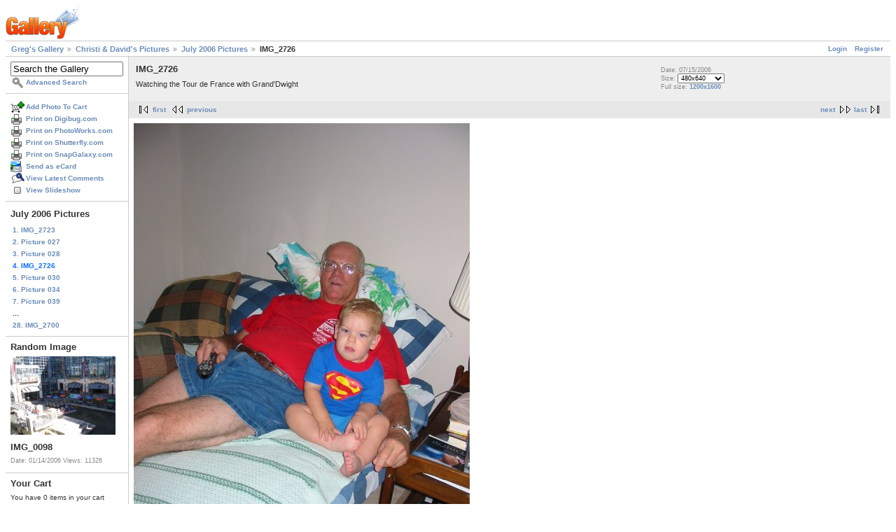

--- FILE ---
content_type: text/html; charset=UTF-8
request_url: https://gregstoll.dyndns.org/gallery2/v/Christis+pictures/july2006/IMG_2726.jpg.html?g2_GALLERYSID=aa38f2282db5ec1c3c5735dc92257740
body_size: 3358
content:
<!DOCTYPE html PUBLIC "-//W3C//DTD XHTML 1.0 Strict//EN" "http://www.w3.org/TR/xhtml1/DTD/xhtml1-strict.dtd">
<html lang="en-US" xmlns="http://www.w3.org/1999/xhtml">
<head>
<link rel="stylesheet" type="text/css" href="/gallery2/main.php?g2_view=imageframe.CSS&amp;g2_frames=none"/>

<link rel="stylesheet" type="text/css" href="/gallery2/modules/core/data/gallery.css"/>
<link rel="stylesheet" type="text/css" href="/gallery2/modules/icons/iconpacks/paularmstrongdesigns/icons.css"/>
<link rel="alternate" type="application/rss+xml" title="Photo RSS" href="/gallery2/main.php?g2_view=slideshow.SlideshowMediaRss&amp;g2_itemId=4779"/>
<script type="text/javascript" src="https://gregstoll.dyndns.org/gallery2/main.php?g2_view=core.CombinedJavascript&amp;g2_key=fa95332dfcc53544ae3688a835fdd98b"></script>
<script type="text/javascript" src="/gallery2/main.php?g2_view=slideshow.DownloadPicLens&amp;g2_file=js&amp;g2_v=1.3.1.14221"></script>
<meta http-equiv="Content-Type" content="text/html; charset=UTF-8"/>
<title>IMG_2726</title>
<link rel="stylesheet" type="text/css" href="/gallery2/themes/matrix/theme.css"/>
</head>
<body class="gallery">
<div id="gallery" class="safari">
<div id="gsHeader">
<a href="/gallery2/main.php"><img src="/gallery2/images/galleryLogo_sm.gif"
width="107" height="48" alt=""/></a>
</div>
<div id="gsNavBar" class="gcBorder1">
<div class="gbSystemLinks">
<span class="block-core-SystemLink">
<a href="/gallery2/main.php?g2_view=core.UserAdmin&amp;g2_subView=core.UserLogin&amp;g2_return=%2Fgallery2%2Fv%2FChristis%2Bpictures%2Fjuly2006%2FIMG_2726.jpg.html%3F">Login</a>
</span>

<span class="block-core-SystemLink">
<a href="/gallery2/main.php?g2_view=core.UserAdmin&amp;g2_subView=register.UserSelfRegistration&amp;g2_return=%2Fgallery2%2Fv%2FChristis%2Bpictures%2Fjuly2006%2FIMG_2726.jpg.html%3F">Register</a>
</span>



</div>
<div class="gbBreadCrumb">
<div class="block-core-BreadCrumb">
<a href="/gallery2/main.php?g2_highlightId=3744" class="BreadCrumb-1">
Greg's Gallery</a>
<a href="/gallery2/v/Christis+pictures/?g2_highlightId=4703" class="BreadCrumb-2">
Christi &amp; David's Pictures</a>
<a href="/gallery2/v/Christis+pictures/july2006/?g2_highlightId=4779" class="BreadCrumb-3">
July 2006 Pictures</a>
<span class="BreadCrumb-4">
IMG_2726</span>
</div>
</div>
</div>
<table width="100%" cellspacing="0" cellpadding="0">
<tr valign="top">
<td id="gsSidebarCol">
<div id="gsSidebar" class="gcBorder1">

<div class="block-search-SearchBlock gbBlock">
<form id="search_SearchBlock" action="/gallery2/main.php" method="get" onsubmit="return search_SearchBlock_checkForm()">
<div>
<input type="hidden" name="g2_return" value="/gallery2/v/Christis+pictures/july2006/IMG_2726.jpg.html"/>
<input type="hidden" name="g2_formUrl" value="/gallery2/v/Christis+pictures/july2006/IMG_2726.jpg.html"/>
<input type="hidden" name="g2_authToken" value="0e85d0606229"/>

<input type="hidden" name="g2_view" value="search.SearchScan"/>
<input type="hidden" name="g2_form[formName]" value="search_SearchBlock"/>
<input type="text" id="searchCriteria" size="18"
name="g2_form[searchCriteria]"
value="Search the Gallery"
onfocus="search_SearchBlock_focus()"
onblur="search_SearchBlock_blur()"
class="textbox"/>
<input type="hidden" name="g2_form[useDefaultSettings]" value="1" />
</div>
<div>
<a href="/gallery2/main.php?g2_view=search.SearchScan&amp;g2_form%5BuseDefaultSettings%5D=1&amp;g2_return=%2Fgallery2%2Fv%2FChristis%2Bpictures%2Fjuly2006%2FIMG_2726.jpg.html%3F"
class="gbAdminLink gbLink-search_SearchScan advanced">Advanced Search</a>
</div>
</form>
</div>
<div class="block-core-ItemLinks gbBlock">
<a href="/gallery2/main.php?g2_controller=cart.AddToCart&amp;g2_itemId=4779&amp;g2_return=%2Fgallery2%2Fv%2FChristis%2Bpictures%2Fjuly2006%2FIMG_2726.jpg.html%3F" class="gbAdminLink gbLink-cart_AddToCart">Add Photo To Cart</a>
<a href="/gallery2/main.php?g2_view=digibug.DigibugPrintPhotos&amp;g2_itemId=4779&amp;g2_returnUrl=https%3A%2F%2Fgregstoll.dyndns.org%2Fgallery2%2Fmain.php%3Fg2_path%3DChristis%2Bpictures%2Fjuly2006%2FIMG_2726.jpg.html%26g2_GALLERYSID%3Daa38f2282db5ec1c3c5735dc92257740&amp;g2_authToken=0e85d0606229" class="gbAdminLink gbLink-digibug_DigibugPrintPhotos">Print on Digibug.com</a>
<a href="/gallery2/main.php?g2_controller=photoaccess.PrintPhoto&amp;g2_itemId=4779&amp;g2_returnUrl=https%3A%2F%2Fgregstoll.dyndns.org%2Fgallery2%2Fmain.php%3Fg2_path%3DChristis%2Bpictures%2Fjuly2006%2FIMG_2726.jpg.html%26g2_GALLERYSID%3Daa38f2282db5ec1c3c5735dc92257740" class="gbAdminLink gbLink-photoaccess_PrintPhoto">Print on PhotoWorks.com</a>
<a href="/gallery2/main.php?g2_view=shutterfly.PrintPhotos&amp;g2_itemId=4779&amp;g2_returnUrl=https%3A%2F%2Fgregstoll.dyndns.org%2Fgallery2%2Fmain.php%3Fg2_path%3DChristis%2Bpictures%2Fjuly2006%2FIMG_2726.jpg.html%26g2_GALLERYSID%3Daa38f2282db5ec1c3c5735dc92257740&amp;g2_authToken=0e85d0606229" class="gbAdminLink gbLink-shutterfly_PrintPhotos">Print on Shutterfly.com</a>
<a href="/gallery2/main.php?g2_controller=snapgalaxy.SnapGalaxyPrintPhotos&amp;g2_itemId=4779&amp;g2_returnUrl=https%3A%2F%2Fgregstoll.dyndns.org%2Fgallery2%2Fmain.php%3Fg2_path%3DChristis%2Bpictures%2Fjuly2006%2FIMG_2726.jpg.html%26g2_GALLERYSID%3Daa38f2282db5ec1c3c5735dc92257740" class="gbAdminLink gbLink-snapgalaxy_SnapGalaxyPrintPhotos">Print on SnapGalaxy.com</a>
<a href="/gallery2/main.php?g2_view=ecard.SendEcard&amp;g2_itemId=4779&amp;g2_return=%2Fgallery2%2Fv%2FChristis%2Bpictures%2Fjuly2006%2FIMG_2726.jpg.html%3F" class="gbAdminLink gbLink-ecard_SendEcard">Send as eCard</a>
<a href="/gallery2/main.php?g2_view=comment.ShowAllComments&amp;g2_itemId=4779&amp;g2_return=%2Fgallery2%2Fv%2FChristis%2Bpictures%2Fjuly2006%2FIMG_2726.jpg.html%3F" class="gbAdminLink gbLink-comment_ShowAllComments">View Latest Comments</a>
<a href="/gallery2/main.php?g2_view=slideshow.Slideshow&amp;g2_itemId=4779" onclick="var p=PicLensLite;p.setCallbacks({onNoPlugins:function(){location.href='https://gregstoll.dyndns.org/gallery2/main.php?g2_view=slideshow.Slideshow&amp;g2_itemId=4779'}});p.setLiteURLs({swf:'https://gregstoll.dyndns.org/gallery2/main.php?g2_view=slideshow.DownloadPicLens&amp;g2_file=swf&amp;g2_v=1.3.1.14221'});p.start({feedUrl:'https://gregstoll.dyndns.org/gallery2/main.php?g2_view=slideshow.SlideshowMediaRss&amp;g2_itemId=4779', guid:4779, pid:'2PWfB4lurT4g', delay:10});return false" class="gbAdminLink gbLink-slideshow_Slideshow">View Slideshow</a>
</div>


<div class="block-core-PeerList gbBlock">
<h3 class="parent"> July 2006 Pictures </h3>
<a href="/gallery2/v/Christis+pictures/july2006/IMG_2723.jpg.html">
1. IMG_2723
</a>
<a href="/gallery2/v/Christis+pictures/july2006/Picture+027.jpg.html">
2. Picture 027
</a>
<a href="/gallery2/v/Christis+pictures/july2006/Picture+028.jpg.html">
3. Picture 028
</a>
<span class="current">
4. IMG_2726
</span>
<a href="/gallery2/v/Christis+pictures/july2006/Picture+030.jpg.html">
5. Picture 030
</a>
<a href="/gallery2/v/Christis+pictures/july2006/Picture+034.jpg.html">
6. Picture 034
</a>
<a href="/gallery2/v/Christis+pictures/july2006/Picture+039.jpg.html">
7. Picture 039
</a>
<span class="neck">...</span>
<a href="/gallery2/v/Christis+pictures/july2006/IMG_2700.jpg.html">
28. IMG_2700
</a>
</div>


<div class="block-imageblock-ImageBlock gbBlock">
<div class="one-image">
<h3> Random Image </h3>
<a href="/gallery2/v/randomQ12006/IMG_0098.JPG.html">

<img src="/gallery2/d/4044-7/IMG_0098.JPG" width="150" height="112" class="giThumbnail gcPhotoImage" alt="IMG_0098"/>
 </a> <h4 class="giDescription">
IMG_0098
</h4>
<p class="giInfo">
<span class="summary">
Date: 01/14/2006
</span>
<span class="summary">
Views: 11326
</span>
</p>
</div>
</div>


<div class="block-cart-ShowCart gbBlock">
<h3> Your Cart </h3>
<p>
You have 0 items in your cart
</p>
<a class="gbAdminLink gbLink-cart_ViewCart" href="/gallery2/main.php?g2_view=cart.ViewCart&amp;g2_itemId=4779">View Cart</a>
</div>
</div>
</td>
<td>
<div id="gsContent">
<div class="gbBlock gcBackground1">
<table width="100%">
<tr>
<td>
<h2> IMG_2726 </h2>
<p class="giDescription">
Watching the Tour de France with Grand'Dwight
</p>
</td>
<td style="width: 30%">
<div class="block-core-ItemInfo giInfo">
<div class="date summary">
Date: 07/15/2006
</div>
</div>
<div class="block-core-PhotoSizes giInfo">
Size: 
<select onchange="if (this.value) { newLocation = this.value; this.options[0].selected = true; location.href= newLocation; }">
<option value="/gallery2/v/Christis+pictures/july2006/IMG_2726.jpg.html?g2_imageViewsIndex=0" selected="selected">
480x640
</option>
<option value="/gallery2/v/Christis+pictures/july2006/IMG_2726.jpg.html?g2_imageViewsIndex=1">
1200x1600
</option>
</select>
<br/>
Full size: 
<a href="/gallery2/v/Christis+pictures/july2006/IMG_2726.jpg.html?g2_imageViewsIndex=1">
1200x1600

</a>
<br/>
</div>
</td>
</tr>
</table>
</div>
<div class="gbBlock gcBackground2 gbNavigator">
<div class="block-core-Navigator">
<div class="next-and-last">
    <a href="/gallery2/v/Christis+pictures/july2006/Picture+030.jpg.html" class="next">next</a><a href="/gallery2/v/Christis+pictures/july2006/IMG_2700.jpg.html" class="last">last</a>
</div>
<div class="first-and-previous">
<a href="/gallery2/v/Christis+pictures/july2006/IMG_2723.jpg.html" class="first">first</a>    <a href="/gallery2/v/Christis+pictures/july2006/Picture+028.jpg.html" class="previous">previous</a>
</div>
</div>
</div>
<div id="gsImageView" class="gbBlock">

<a href="/gallery2/v/Christis+pictures/july2006/IMG_2726.jpg.html?g2_imageViewsIndex=1">
<img src="/gallery2/d/4780-7/IMG_2726.jpg" width="480" height="640" id="IFid1" class="ImageFrame_none gcPhotoImage giPortrait" alt="IMG_2726"/>
</a>

</div>
  

  
<script type="text/javascript">
// <![CDATA[
function exifSwitchDetailMode(num, itemId, mode) {
url = '/gallery2/main.php?g2_view=exif.SwitchDetailMode&g2_itemId=__ITEMID__&g2_mode=__MODE__&g2_blockNum=__NUM__';
document.getElementById('ExifInfoLabel' + num).innerHTML =
'Loading..';

YAHOO.util.Connect.asyncRequest('GET',
url.replace('__ITEMID__', itemId).replace('__MODE__', mode).replace('__NUM__', num),
{success: handleExifResponse, failure: handleExifFail, argument: num}, null);
return false;
}
function handleExifResponse(http) {
document.getElementById('ExifInfoBlock' + http.argument).innerHTML = http.responseText;
}
function handleExifFail(http) {
document.getElementById('ExifInfoLabel' + http.argument).innerHTML = '';
}
// ]]>
</script>
<div id="ExifInfoBlock1" class="block-exif-ExifInfo">
<h3> Photo Properties </h3>
<div>summary&nbsp;&nbsp;<a href="/gallery2/main.php?g2_controller=exif.SwitchDetailMode&amp;g2_mode=detailed&amp;g2_return=%2Fgallery2%2Fv%2FChristis%2Bpictures%2Fjuly2006%2FIMG_2726.jpg.html%3F" onclick="return exifSwitchDetailMode(1,4779,'detailed')">details</a><span id="ExifInfoLabel1" style="padding-left:1.5em"></span></div>
<table class="gbDataTable">
<tr>
<td class="gbEven">
Make
</td>
<td class="gbOdd">
Canon
</td>
<td class="gbEven">
Model
</td>
<td class="gbOdd">
Canon PowerShot A40
</td>
</tr>
<tr>
<td class="gbEven">
Flash
</td>
<td class="gbOdd">
Flash, Auto-Mode
</td>
<td class="gbEven">
Shutter Speed Value
</td>
<td class="gbOdd">
1/60 sec
</td>
</tr>
<tr>
<td class="gbEven">
Date/Time
</td>
<td class="gbOdd">
Sat, 15 Jul 2006 11:34:02 +0000
</td>
</tr>
</table>
</div>
<div class="gbBlock gcBackground2 gbNavigator">
<div class="block-core-Navigator">
<div class="next-and-last">
    <a href="/gallery2/v/Christis+pictures/july2006/Picture+030.jpg.html" class="next">next</a><a href="/gallery2/v/Christis+pictures/july2006/IMG_2700.jpg.html" class="last">last</a>
</div>
<div class="first-and-previous">
<a href="/gallery2/v/Christis+pictures/july2006/IMG_2723.jpg.html" class="first">first</a>    <a href="/gallery2/v/Christis+pictures/july2006/Picture+028.jpg.html" class="previous">previous</a>
</div>
</div>
</div>

  

</div>
</td>
</tr>
</table>
<div id="gsFooter">

<a href="http://gallery.sourceforge.net"><img src="/gallery2/images/gallery.gif" alt="Powered by Gallery v2.3" title="Powered by Gallery v2.3" style="border-style: none" width="80" height="15"/></a>


</div>
  </div>
<script type="text/javascript">
// <![CDATA[
search_SearchBlock_init('Search the Gallery', 'Please enter a search term.', 'Searching in progress, please wait!');
// ]]>
</script>


</body>
</html>